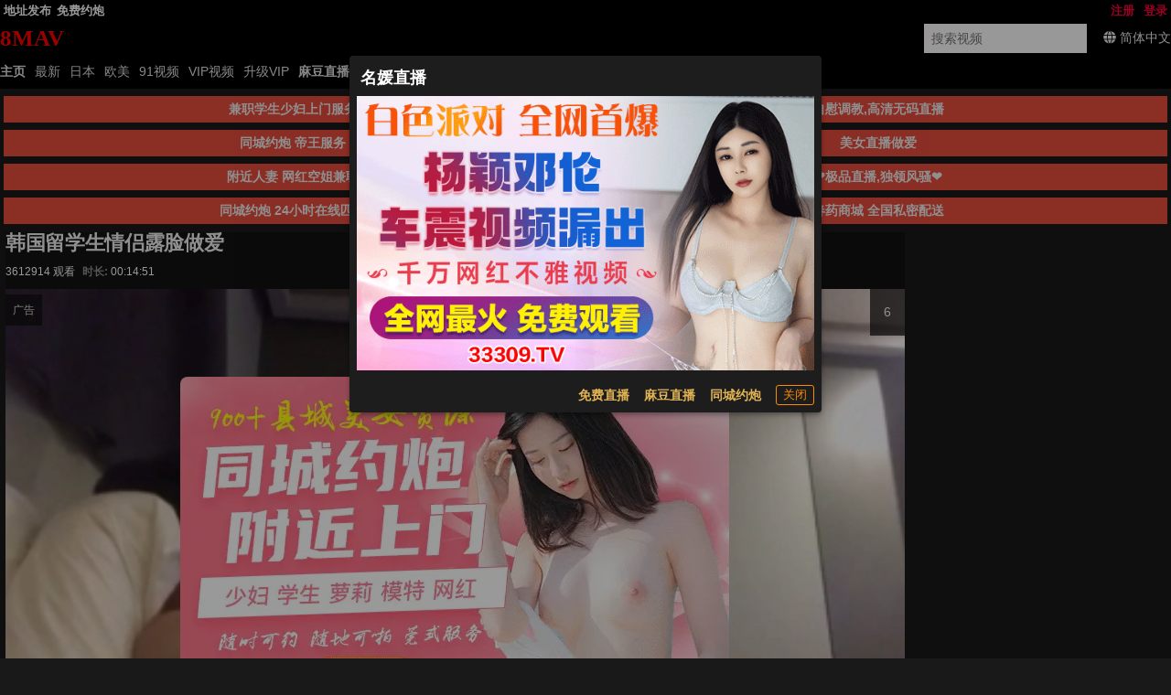

--- FILE ---
content_type: application/javascript; charset=utf-8
request_url: https://8mav.cc/static/js/vmv.js?89fd63ec1b2590605d94bc74f0aa284
body_size: 5003
content:
avshow.ShareDialogObject={data(){return{show_share_dialog:false}},computed:{share_url:function(){var a=document.URL;return a}},methods:{on_share:function(){this.show_share_dialog=true}},created:function(){}};$g.ReportDialogObject={data(){return{show_report_dialog:false,report_data:{reason:"",email:"",message:""},report_button_loading:false,show_explain_report_dialog:false}},methods:{on_report:function(){this.show_report_dialog=true},on_submit_report:function(){if(!this.report_data.reason||this.report_data.reason.length<1){return this.$message("请选择反馈的原因。")}var a=this.report_data;if(avshow.av_data){a.tid=avshow.av_data.tid}if(avshow.avdata){a.tid=avshow.avdata.tid}if(avshow.switch_server){a.video_server=avshow.switch_server.get()}this.$axios.post("/app/video/report",a).then(a=>{this.$message("感谢你的反馈，我们会尽快处理。");this.show_report_dialog=false}).catch(a=>{console.log("error:",a);this.show_report_dialog=false})}},created:function(){if($g.config.color_theme=="dark"){this.$q.dark.set(true)}if(this.userdata){this.report_data.email=this.userdata.email}}};$g.PLAYLISTOBJEVT=CreatePlayListObject={data(){return{playlistdatas:undefined,show_playlist_dialog:false,show_create_playlist_dialog:false,request_playlistdata_error:false,playlistdata:{},create_playlistdata:{tag:"",tags:[],public:true},playlistselects:{},create_button_loading:false}},computed:{tid:function(){if($g.av_data){return $g.av_data.tid}return $g.avdata.tid}},methods:{show:function(){this.show_playlist_dialog=true;this.update_playlistdata()},get_playlistdata:function(a){if(this.playlistdatas){for(var t=0;t<this.playlistdatas.length;++t){if(this.playlistdatas[t]["_id"]==a){return this.playlistdatas[t]}}}},on_checkbox_select_playlist:function(a,t){console.log("on_checkbox_select_playlist:",a,t)},on_select_playlist:function(e){console.log("on_select_playlist:",e);var i=!this.playlistselects[e]?"add":"remove";this.$axios.get("/app/playlist/action",{params:{action:i,playlistid:e,tid:this.tid}}).then(a=>{this.playlistselects[e]=!this.playlistselects[e];var t=this.get_playlistdata(e);if(i==="add"){this.$message("已添加到片单!");console.log("list:",t["list"]);if(!t["list"].includes(this.tid)){t["list"].push(this.tid)}}else{this.$message("已从片单移除!");t["list"]=t["list"].filter(function(a){return a===this.tid});this.update_playlistdata(e,t);console.log("移除:",t["list"])}this.$nextTick(()=>{this.$forceUpdate()})}).catch(a=>{})},on_create_playlist:function(){if(!$g.user.is_login()){$g.user.show_login_dialog("member.login_guestmessage");return false}if(this.create_playlistdata.name.length<2){return this.$message("名字过短，不能少于2个字!")}if(!this.create_playlistdata.description||this.create_playlistdata.description.length<5){return this.$message("描述过短，不能少于5个字!")}this.create_button_loading=true;var a={playlistdata:this.create_playlistdata};this.$axios.post("/app/playlist/create",a).then(a=>{this.is_star_loading=false;console.log("playlist create response:",a);this.create_button_loading=false;var t=a.data.data;this.show_create_playlist_dialog=false;if(t){this.create_playlistdata["_id"]=t["playlistid"];this.$message("创建片单成功。");if(EventBus){EventBus.dispatch("create_playlist",this.create_playlistdata)}}}).catch(a=>{console.log("error:",a);this.create_button_loading=false})},on_addto_playlist:function(a){console.log("on_add_playlist:",a);if(!$g.user.is_login()){$g.user.show_login_dialog("member.login_guestmessage");return}this.show_playlist_dialog=true;if(!this.playlistdatas){this.$axios.get("/app/playlist/list",{params:{}}).then(a=>{console.log("playlist respone:",a);this.playlistdatas=a.data.data.playlists;this.update_playlistselects()}).catch(a=>{})}},on_add_playlist:function(){this.show_create_playlist_dialog=true},create_playlist_event:function(a){console.log("create_playlist_event:",a);var t=a.target;if(this.playlistdatas){this.playlistdatas.unshift(t);this.update_playlistselects()}},update_playlistdata:function(){this.$axios.get("/app/playlist/list",{params:{}}).then(a=>{console.log("playlist respone:",a);this.playlistdatas=a.data.data.playlists;this.update_playlistselects()}).catch(a=>{})},update_playlistselects:function(){if(this.playlistdatas){for(var a=0;a<this.playlistdatas.length;++a){var t=this.playlistdatas[a];this.playlistselects[t["_id"]]=false;if(Array.isArray(t["list"])&&t["list"].includes(this.tid)){this.playlistselects[t["_id"]]=true}}console.log("[update_playlistselects] playlistselects:",this.playlistselects)}},on_add_tag:function(){if(!this.create_playlistdata.tag.trim())return;if(!this.create_playlistdata.tags.includes(this.create_playlistdata.tag)){this.create_playlistdata.tags.push(this.create_playlistdata.tag);this.create_playlistdata.tag=""}else{this.$message("标签已存在")}},delete_tag(a){this.create_playlistdata.tags.splice(a,1)}},created:function(){if(EventBus){EventBus.addEventListener("create_playlist",this.create_playlist_event)}}};$g.install_toolbar=function(){avshow.collect=avshow.collect||{};avshow.player=$$("#player");avshow.player.loaded_message=false;avshow.player.jiframe=$$("#player");avshow.player.iframe=$g.player.jiframe[0];var k=$$("#scenes-button");var t=$$("iframe#player").attr("data-check");var a=$$("iframe#player").attr("data-embed")=="true";var e=avshow.player.jiframe.attr("lazy-src");var i=avshow.player.jiframe.attr("embed-src");if(e){avshow.player.jiframe.attr("src",e);avshow.player.jiframe.removeAttr("lazy-src")}if(i==undefined){i=$g.player.jiframe.attr("src")}avshow.post_network=function(){{if(avshow.player.iframe){avshow.player.iframe.contentWindow.postMessage({from:"parent",network:avshow.network},"*")}}};avshow.post_vip=function(){if(avshow.user.is_vip&&avshow.player.iframe){avshow.player.iframe.contentWindow.postMessage({from:"parent",vip:true},"*")}};avshow.post_volume_message=function(){var a=store.get("volume");console.log("avshow.post_volume_message get volume:",a);if(a==undefined){a=.5}var t=store.get("muted");if(avshow.player.iframe){avshow.player.iframe.contentWindow.postMessage({volume:true,from:"parent",set_volume:a,muted:t},"*")}};$$(document).ready(function(){if(avshow.player.iframe){if(avshow.player.iframe.attachEvent){avshow.player.iframe.attachEvent("onreadystatechange",function(){if(avshow.player.iframe.readyState==="complete"||avshow.player.iframe.readyState=="loaded"){avshow.on_player_iframe_load()}})}else{avshow.player.iframe.addEventListener("load",function(){avshow.on_player_iframe_load()},false)}}var a="{{ config.embed_player_host }}";var t="<iframe src='"+i+"' scrolling='no' allowfullscreen='true'>";jQuery("#embed-code-textarea").text(t);jQuery("#collect-link").click(function(){if(!$g.user.is_login()){$g.user.show_login_dialog("member.login_guestmessage");return}var t=jQuery(this).find("i");if(t.hasClass("loading")){return}var e=t.hasClass("empty");t.addClass("ui button loading");jQuery.ajax({type:"post",url:"/app/video/collect/"+avshow.av_data.tid,data:{action:e},success:function(a){avshow.collect.collect_yes=e;avshow.collect.update();if(a.description){jQuery("#collect-link").attr("data-tooltip",a.description)}t.removeClass("ui button loading")}})})});avshow.on_player_iframe_load=function(){if(t==="false"){return}var a=(new Date).valueOf()-avshow.player.ready_time;console.log("load video iframe time:",a," avshow.player.loaded_message:",avshow.player.loaded_message);if(!avshow.player.loaded_message){console.log("load fail try load again");avshow.player.iframe.src=avshow.player.iframe.src}else{avshow.post_volume_message();avshow.post_vip()}if(!avshow.ismobile()){avshow.player.iframe.contentWindow.postMessage({zoom:true,from:"parent"},"*")}};avshow.collect.update=function(){if(avshow.collect.collect_yes){jQuery("#collect-link").addClass("active");jQuery("#collect-link").find("i").removeClass("empty")}else{jQuery("#collect-link").removeClass("active");jQuery("#collect-link").find("i").addClass("empty")}};avshow.player.on_scene_click=function(a){console.log("on_scene_click:",a);var t=jQuery(a).attr("data-start-second");if(avshow.player.iframe&&avshow.player.iframe.contentWindow){avshow.player.iframe.contentWindow.postMessage({duration:t,from:"parent"},"*")}else{avshow.video_player.currentTime(t)}};avshow.player.init_scenes=function(l,r,n){$g.player.on_img_error=function(a){var t=$(a);var e=parseInt(t.parent("a").attr("data-index"));var i=l[e+1];if(i){var s=i.i;var o="//"+r+"/videos/"+n+"/thumbnails/"+s[0];console.log("set error new img:",o);a.src=o;a.onerror=function(a){console.log("error again:",a)}}t.addClass("none")};var a=jQuery("#sceneCollapse").find(".scenes-list");var t=21;if(avshow.av_data.duration>3600){t=26}if(avshow.av_data.duration>7200){t=31}var e=l.length;var i=parseFloat(e/t);function s(a,t){if(a>=Math.pow(10,t)){return a.toString()}else{var e=Array(t+1).join("0")+a;return e.slice(e.length-t)}}var o='<div class="cutscenesbox pull-left"> <div class="thuminitime2">00:00</div> <a href="javascript:;" data-start-second="" onclick="avshow.player.on_scene_click(this); return false;"><img src="" alt="" onerror="avshow.player.on_img_error(this)"></a></div>';for(var d=1;d<t;++d){var c=parseInt(d*i);var h=l[c];if(h){var v=h.i;var _="//"+r+"/videos/"+n+"/thumbnails/"+v[0];a.append(o);var u=a.find(".cutscenesbox:last");u.find("img").attr("src",_);var p=h.s;var f=parseInt(p%60);var m=parseInt(p/60);var g=parseInt(m%60);var y=parseInt(m/60);var w=s(y,2)+":"+s(g,2)+":"+s(f,2);u.find(".thuminitime2").text(w);u.find("a").attr("data-start-second",p);u.find("a").attr("data-index",c)}}k.removeClass("none")};$g.video_container_inner=$$("#video-container-inner");var s=jQuery("#like .like-link1");console.log("link_like:",s);s.click(function(){if(s.hasClass("active")){return}var a="like:"+avshow.avdata.tid;localStorage.setItem(a,"like");jQuery.ajax({type:"post",url:"/app/video/like",data:{tid:avshow.av_data.tid,action:"like"},success:function(a){if(a.status!=200){}else{}}});var t=parseInt(s.find("count").html());s.find("span").html(t+1);s.addClass("active");s.addClass("disabled");if(o.hasClass("active")){o.removeClass("active");o.removeClass("disabled");var t=parseInt(o.find("span").html());o.find("span").html(t-1)}var a="like:"+avshow.av_data.tid;localStorage.setItem(a,"like")});var o=jQuery("#like .unlike-link1");o.click(function(){console.log("unlink-like click");if(o.hasClass("active")){return}var a="like:"+avshow.avdata.tid;localStorage.setItem(a,"dislike");jQuery.ajax({type:"post",url:"/app/video/like",data:{tid:avshow.av_data.tid,action:"dislike"},success:function(a){if(a.status!=200){}else{}}});var t=parseInt(o.find("count").html());o.find("count").html(t+1);o.addClass("active");o.addClass("disabled");if(s.hasClass("active")){s.removeClass("active");s.removeClass("disabled");var t=parseInt(s.find("count").html());s.find("count").html(t-1)}var a="like:"+avshow.av_data.tid;localStorage.setItem(a,"dislike")});var l=function(){console.log("on sceneCollapse shown");console.log("this:",this);var a="#"+$$(this).attr("id");setTimeout(function(){window.location.hash=a},200)};var k=$$("#scenes-button");var r=$$("#sceneCollapse");r.on("show.bs.collapse",function(){console.log("on sceneCollapse show")});r.on("hide.bs.collapse",function(){console.log("on sceneCollapse hide")});var n=jQuery("#downloadCollapse");window.addEventListener("message",function(a){if(a.data.scene){if(!avshow.ismobile()){var t=a.data.thumbnails_confs;avshow.player.init_scenes(t,a.data.cdn_host,a.data.hash_id)}}if(a.data.loaded){avshow.player.loaded_message=true}if(a.data.volumechange){store.set("volume",a.data.volume);store.set("muted",a.data.muted)}},false);avshow.related={};avshow.related.video_recommend_container=jQuery(".video-recommend-container");avshow.related.load_more_button=$$(".related-load-more .button");avshow.related.total_count=avshow.related.video_recommend_container.attr("data-total-count");avshow.related.limit=avshow.related.video_recommend_container.attr("data-limit");avshow.related.start=avshow.related.video_recommend_container.attr("data-start");avshow.related.total_count=parseInt(avshow.related.video_recommend_container.attr("data-total-count"));avshow.related.update_load_more_button=function(){avshow.related.limit=parseInt(avshow.related.video_recommend_container.attr("data-limit"));avshow.related.start=parseInt(avshow.related.video_recommend_container.attr("data-start"));var a=avshow.related.limit+avshow.related.start;if(a>=avshow.related.total_count){avshow.related.load_more_button.hide()}else{avshow.related.load_more_button.show()}};jQuery(".related-load-more .button").click(function(){avshow.related.update_load_more_button();avshow.related.load_more_button.addClass("loading");var i=avshow.related.start+avshow.related.limit;var a=avshow.related.limit;if(i+a>avshow.related.total_count){a=avshow.related.total_count-i}var e=function(a){console.log("on_call_complete:",a);avshow.related.load_more_button.removeClass("loading");var t=avshow.related.video_recommend_container.find(".video-list");var e=jQuery(a.responseText);t.append(e);avshow.related.video_recommend_container.attr("data-start",i);avshow.related.update_load_more_button();$g.update_lazy();$g.update_preview()};if(jQuery&&jQuery.ajax){jQuery.ajax({type:"get",url:"/app/video/related",data:{tid:$g.av_data.tid,html:true,start:i,limit:a},complete:function(a){e(a)}})}else{axios.get("/app/video/related",{params:{tid:avshow.av_data.tid,html:true,start:i,limit:a}}).then(function(a){var t=a.data;e(t)}).catch(function(a){})}});avshow.related.update_load_more_button();avshow.history=avshow.history||{};avshow.history.add=function(a){}};var TABOBJECT={delimiters:["{[","]}"],data(){return{tabinfo:{},star_loading:false,dislike_active:false,like_active:false,view_count:0,star_text:"收藏"}},computed:{star_text1:function(){}},methods:{playlist_click:function(){if(!$g.user.is_login()){$g.user.show_login_dialog("member.login_guestmessage");return}$g.playlist.show()},update_tabinfo:function(){if(isNaN(this.tabinfo.like_count)){this.tabinfo.like_count=0}if(isNaN(this.tabinfo.unlike_count)){this.tabinfo.unlike_count=0}},on_star_event:function(a){if(!$g.user.is_login()){$g.user.show_login_dialog("member.login_guestmessage");return}this.star_loading=true;var t=!Boolean(this.tabinfo.is_collect);this.$axios.post("/app/video/collect/"+avshow.avdata.tid,{tid:avshow.avdata.tid,action:t}).then(function(a){var t=a.data;console.log("response:",a);if(t.code==200){}}).catch(function(a){})},video_like_event:function(a){if(this.tabinfo.video_like_action===a){return}this.$axios.post("/app/video/like",{tid:$g.avdata.tid,action:a}).then(a=>{this.$forceUpdate()}).catch(function(a){});if(isNaN(this.tabinfo.like_count)){this.tabinfo.like_count=0}if(a==="like"){if(isNaN(this.tabinfo.like_count)){this.like_count=0}this.tabinfo.like_count=this.tabinfo.like_count+1;console.log("this.like_count:",this.like_count);if(this.tabinfo.unlike_count>=1&&this.tabinfo.video_like_action=="dislike"){this.tabinfo.unlike_count=this.tabinfo.unlike_count-1}}else if(a==="dislike"){if(isNaN(this.tabinfo.unlike_count)){this.tabinfo.unlike_count=0}this.tabinfo.unlike_count=this.tabinfo.unlike_count+1;if(this.tabinfo.like_count>=1&&this.tabinfo.video_like_action=="like"){this.tabinfo.like_count=this.tabinfo.like_count-1}}this.tabinfo.video_like_action=a;var t="like:action:"+$g.avdata.tid;localStorage.setItem(t,a);this.update_tabinfo();this.$forceUpdate()},report_click:function(){if(!$g.report_video_dialog){$g.loadJS("/static/jshtml/report.video.dialog.js?"+$g.webhash,function(){$g.report_video_dialog.show_report_dialog=true})}else{$g.report_video_dialog.show_report_dialog=true}},update_video_tab_info:function(){if(!$g.user.is_login()){}var a=function(a){var t=$("#like .unlike-link");var e=$("#like .like-link");if(a==1||a=="like"){e.addClass("active")}else if(a==0||a=="dislike"){t.addClass("active")}$("#like").attr("data-video-like-action",a)};var t="/app/video/tabinfo/"+$g.av_data.tid;console.log("requet tabinfo_url:",t);this.$axios.get(t,{params:{referer:document.referrer}}).then(a=>{a=a.data;this.tabinfo=a.data;console.log("tabinfo:",this.tabinfo);var t=parseInt(a.data.comment_count);if(isNaN(t)){t=0}if(t>0){$("#comment-button .comment-count").removeClass("none")}else{$("#comment-button .comment-count").addClass("none")}$(".comment-count").html(t);var e=parseInt(a.data.view_count);if(!isNaN(e)){$("#view_count .view_count").text(avshow.formatNumber(e))}$("#view_count").removeClass("none");var i=parseInt(a.data.like_count);if(!isNaN(i)){$(".like-link").find("count").text(i)}$("#collect-link").attr("data-is-collect",a.data.is_collect);var s=jQuery("#collect-link").attr("data-is-collect");avshow.collect.collect_yes=false;if(s=="1"||s=="true"){avshow.collect.collect_yes=true}$("#collect-link").attr("data-tooltip",a.data.video_collect_tip);if($g.user.is_login()){$g.collect.update()}var o="like:action:"+$g.avdata.tid;this.tabinfo.video_like_action=l=localStorage.getItem(o);console.log("[local]like_action:",l)}).catch(a=>{});var e="like:"+$g.av_data.tid;var l=localStorage.getItem(e);this.update_tabinfo()},install:function(){$g.wait_asyncjs($g.install_toolbar);this.$nextTick(this.update_video_tab_info)}},created:function(){this.$nextTick(this.install)}};var Ctor=Vue.extend({mixins:[TABOBJECT,$g.G,$g.PLAYLISTOBJEVT]});$g.toolbar=$m("toolbar",Ctor);$g.playlist=$m("--playlist-dialog",Vue.extend({mixins:[Main,$g.G,$g.USERCTOR,$g.PLAYLISTOBJEVT]}));